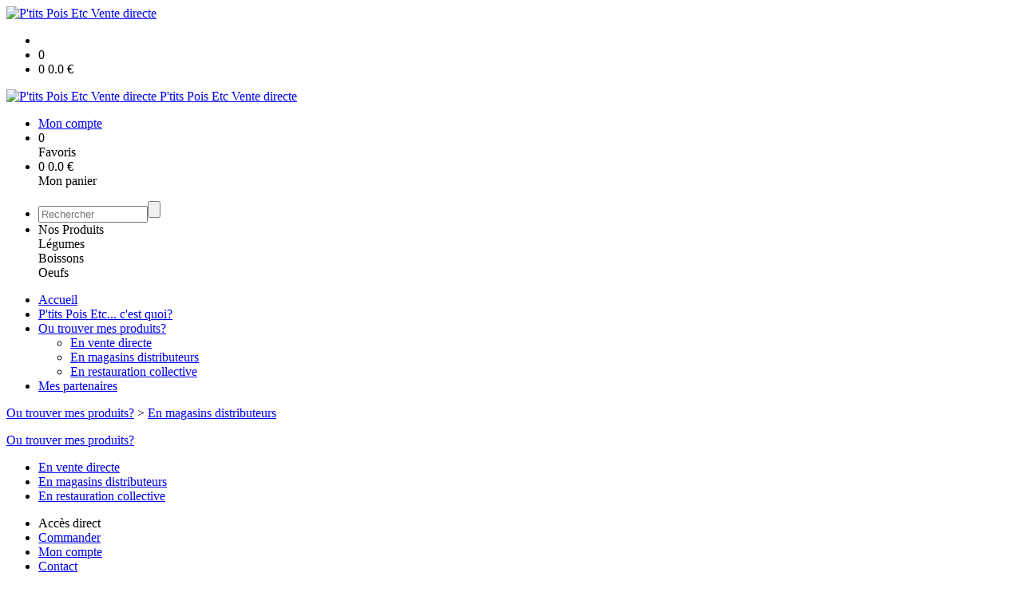

--- FILE ---
content_type: text/html;charset=utf-8
request_url: https://www.ptitspoisetc.fr/ou-trouver-mes-produits-/en-magasins-distributeurs/
body_size: 4039
content:
<!DOCTYPE html PUBLIC "-//W3C//DTD XHTML 1.0 Strict//EN" "http://www.w3.org/TR/xhtml1/DTD/xhtml1-strict.dtd">
<html xmlns="http://www.w3.org/1999/xhtml" xml:lang="fr">
<head>
<!-- annoncer charset avant title pour rapidité -->
<title>P'tits Pois Etc Vente directe - En magasins distributeurs</title>
<!--[if IE]>
<meta http-equiv="X-UA-Compatible" content="IE=Edge"/>
<![endif]-->
<meta name="viewport" content="width=device-width, initial-scale=1.0, minimum-scale=1.0, shrink-to-fit=no" />
<meta http-equiv="content-type" content="text/html; charset=utf-8" />
<meta http-equiv="imagetoolbar" content="no" />
<meta name="mssmarttagspreventparsing" content="true" />
<meta name="Date-Creation-yyyymmdd" content="20171212" />
<meta name="Date-Revision-yyyymmdd" content="20220629" />
<meta name="category" content="Internet" />
<!-- On indexe pas la page si c'est une page non pertinente -->
<meta name="robots" content="index, follow" />
<meta name="distribution" content="global" />
<meta name="copyright" content="Copyright (c) Socleo" />
<meta name="identifier-url" content="https://www.ptitspoisetc.fr" />
<meta name="resource-type" content="document" />
<meta name="Generator" content="Socleo" />
<meta name="Formatter" content="Socleo" />
<meta name="_csrf" content="94_JvelYJwty0puqNOMJjyCtRimQGXSNp3_OEq6XII9RmzUGk-362NprEDtf5qjOBc49t0TIaxCjKUyglkerd8-hELZl_VAy"/>
<meta name="_csrf_header" content="X-CSRF-TOKEN"/>
<link rel="canonical" href="https://www.ptitspoisetc.fr/ou-trouver-mes-produits-/en-magasins-distributeurs/" />
<!-- Facebook : Open graph -->
<meta property="og:title" name="og:title" content="En magasins distributeurs" />
<meta property="og:url" name="og:url" content="https://www.ptitspoisetc.fr/ou-trouver-mes-produits-/en-magasins-distributeurs/" />
<meta property="og:type" name="og:type" content="article" />
<meta property="article:published_time" name="article:published_time" content="2017-12-12" />
<meta property="og:site_name" name="og:site_name" content="P'tits Pois Etc Vente directe" />
<meta property="og:image" name="og:image" content="https://cdn.socleo.org/media/3SP5381E/R/logo2.png" />
<meta property="og:locale" name="og:locale" content="fr" />
<!-- Twitter --><meta name="twitter:title" content="En magasins distributeurs" />
<meta name="twitter:url" content="https://www.ptitspoisetc.fr/ou-trouver-mes-produits-/en-magasins-distributeurs/" />
<meta name="twitter:card" content="summary" />
<meta name="twitter:site" content="P'tits Pois Etc Vente directe" />
<meta name="twitter:image" content="https://cdn.socleo.org/media/3SP5381E/R/logo2.png" />
<script type="application/ld+json">
{"@context":"http://schema.org","@type":"BreadcrumbList","itemListElement":[{"@type":"ListItem","position":1,"item":{"@id":"/","name":"P\u0027tits Pois Etc Vente directe"}},{"@type":"ListItem","position":2,"item":{"@id":"/ou-trouver-mes-produits-/","name":"Ou trouver mes produits?"}},{"@type":"ListItem","position":3,"item":{"@id":"/ou-trouver-mes-produits-/en-magasins-distributeurs/","name":"En magasins distributeurs"}}]}
</script>
<link rel="stylesheet" type="text/css" media="print" crossorigin="anonymous" referrerpolicy="no-referrer-when-downgrade" href="https://cdn.socleo.org/wro/print/ea485e6133e60bb6277866708c03f80c231ba2fd.css"/>
<link rel="stylesheet" type="text/css" media="screen" crossorigin="anonymous" referrerpolicy="no-referrer-when-downgrade" href="https://cdn.socleo.org/wro/screen/3b9cc1be432b4a7ea7759b6ca1aa502c318cda26.css"/>
<link rel="preload stylesheet" crossorigin="anonymous" referrerpolicy="no-referrer-when-downgrade" href="https://cdn.socleo.org/wro/screen-preload/412b867ed600cdb972f773c6e1377732bf7351d2.css" as="style" onload="this.onload=null;this.rel='stylesheet'"/><noscript><link rel="stylesheet" type="text/css" media="screen" crossorigin="anonymous" referrerpolicy="no-referrer-when-downgrade" href="https://cdn.socleo.org/wro/screen-preload/412b867ed600cdb972f773c6e1377732bf7351d2.css"/></noscript>
<link rel="preload stylesheet" crossorigin="anonymous" referrerpolicy="no-referrer-when-downgrade" href="https://cdn.socleo.org/wro/screen_cms/625f81c564229994d1efee31da2dd54f5076f9ac.css" as="style" onload="this.onload=null;this.rel='stylesheet'"/><noscript><link rel="stylesheet" type="text/css" media="screen" crossorigin="anonymous" referrerpolicy="no-referrer-when-downgrade" href="https://cdn.socleo.org/wro/screen_cms/625f81c564229994d1efee31da2dd54f5076f9ac.css"/></noscript>
<link rel="stylesheet" type="text/css" media="screen" crossorigin="anonymous" referrerpolicy="no-referrer-when-downgrade" href="https://cdn.socleo.org/wro/screen_bv/b7203bba8a213affb3e64cc4c257304c282961f1.css"/>
<link rel="stylesheet" type="text/css" media="screen" crossorigin="anonymous" referrerpolicy="no-referrer-when-downgrade" href="https://cdn.socleo.org/wro/screen_ptitspoisetc/bb7cfe0aa45690d723a45b2f58aec32a2a4bc71a.css"/>
<script type="text/javascript" src="https://cdn.socleo.org/wro/constants/6db2eef6c2e843ea556365284e27f7cfff7e65cd.js" referrerpolicy="no-referrer-when-downgrade"></script>
<link rel="preload stylesheet" crossorigin="anonymous" href="https://cdn.socleo.org/dist/vue-style.fc723a10fe050388d0b6.css" as="style" onload="this.onload=null;this.rel='stylesheet'"/><noscript><link rel="stylesheet" type="text/css" crossorigin="anonymous" href="https://cdn.socleo.org/dist/vue-style.fc723a10fe050388d0b6.css"/></noscript><script type="text/javascript" src="https://cdn.socleo.org/dist/frontLegacy.65ee8be034853c55b23f.js"></script><script type="text/javascript" src="https://cdn.socleo.org/dist/commonLegacy.1007b3c67465df0d36a1.js"></script><script type="text/javascript" src="https://cdn.socleo.org/dist/intltelinput.0a892ba9cbccddbacfed.js"></script><script type="text/javascript" src="https://cdn.socleo.org/wro/scripts/5f8d799fcbd6efcf640a39ba0f1d0e93d98223ef.js" referrerpolicy="no-referrer-when-downgrade"></script>
<!-- Pour le moment, contient uniquement jspanel, en attente de validation -->
<script type="text/javascript" src="https://cdn.socleo.org/wro/scripts-deferred/e40d4d85b67912e35e178249227d1ad90ed65b7f.js" referrerpolicy="no-referrer-when-downgrade" defer></script>
<script type="text/javascript" src="https://cdn.socleo.org/wro/cms/9c43dec69039ef7286339d23c96d2ac6427b0013.js" referrerpolicy="no-referrer-when-downgrade" defer async></script>
<script type="text/javascript">
</script>
<link rel="start" title="Accueil" href="https://www.ptitspoisetc.fr/" />

<link rel="icon" type="image/png" href="https://cdn.socleo.org/media/3SP5381E/R/logo2.png"/>
<link rel="icon" type="image/png" href="https://cdn.socleo.org/media/3SP5381E/R/logo2.png" sizes="32x32"/>
<link rel="icon" type="image/png" href="https://cdn.socleo.org/media/3SP5381E/R/logo2.png" sizes="64x64"/>
<link rel="icon" type="image/png" href="https://cdn.socleo.org/media/3SP5381E/R/logo2.png" sizes="96x96"/>
<link rel="icon" type="image/png" href="https://cdn.socleo.org/media/3SP5381E/R/logo2.png" sizes="196x196"/>
<link rel="apple-touch-icon" href="https://cdn.socleo.org/media/3SP5381E/R/logo2.png" sizes="152x152"/>
<link rel="apple-touch-icon" href="https://cdn.socleo.org/media/3SP5381E/R/logo2.png" sizes="60x60"/>
<link rel="apple-touch-icon" href="https://cdn.socleo.org/media/3SP5381E/R/logo2.png" sizes="76x76"/>
<link rel="apple-touch-icon" href="https://cdn.socleo.org/media/3SP5381E/R/logo2.png" sizes="114x114"/>
<link rel="apple-touch-icon" href="https://cdn.socleo.org/media/3SP5381E/R/logo2.png" sizes="120x120"/>
<link rel="apple-touch-icon" href="https://cdn.socleo.org/media/3SP5381E/R/logo2.png" sizes="144x144"/><style type="text/css">.picto.ab {background-image:url("https://cdn.socleo.org/media/samples/ab.png");width:16px !important;height:20px !important;background-size: contain;}.picto.eu {background-image:url("https://cdn.socleo.org/media/samples/eu.png");width:30px !important;height:20px !important;background-size: contain;}.picto.bio {background-image:url("https://cdn.socleo.org/media/3SP5381E/P/logobio-1.png");width:48px !important;height:20px !important;background-size: contain;}</style></head>
<body class="article thematique-2 rub-WFD995Z3 rubrique visite interne site_local boutique_virtuelle ecran_affichage niv2 random-6">
<div id="page">
<header id="header">
		<div class="mobile-top-bar">
			<div class="mobile-icone-container" id="mobileButton">
				<i class="icon bars"></i>
			</div>
			<div class="mobile-logo-container">
				<a class="mobile-logo-lien" href="/">
						<img src="https://cdn.socleo.org/media/3SP5381E/R/logo2.png" alt="P&apos;tits Pois Etc Vente directe" loading="lazy" />
					</a>
				</div>
			<div class="mobile-connexion-container">
				<ul id="connectMobile">
	<li id="link-connect"><a title="Connexion / Inscription" rel="nofollow" href="https://www.ptitspoisetc.fr/identification.stp?ACTION=CONNECTER"><span id="connexion"></span></a></li>
	<li title="Ma liste" id="bv_liste">
			<a onclick="gotoSelection();">
				<div id="nb_selection_panier" class="nb-selection-panier">0</div>
			</a>
		</li>
		<li title="Mon panier" id="bv_panier">
			<a onclick="gotoDetailPanier();">
				<div id="nb_article_panier">
					<span id="nb_article_panier_val" class="total-panier-bandeau-connexion">0</span>
					<span id="totalCaddieNav"><span id="totalcaddieValueNav">0.0</span> €</span>
				</div>					
			</a>
		</li>
	</ul></div>
		</div>
		<div class="container menu-container" id="menuContainer">
			<div id="banner" title="Accueil P'tits Pois Etc">
				<a class="header-logo-lien" href="/">
					<div id="site-title">
				 		<p>
							<img alt="P&apos;tits Pois Etc Vente directe" src="https://cdn.socleo.org/media/3SP5381E/R/logo2.png" />
							<span class="h1-like">P'tits Pois Etc Vente directe</span>
							 </p>
					</div>
				</a>
			</div>
			<div id="menu-haut">
				<div class="container">
					<ul id="connect">
	 <li id="link-connect"><a title="Connexion / Inscription" rel="nofollow" href="https://www.ptitspoisetc.fr/identification.stp?ACTION=CONNECTER&CODE_LOCAL=3SP5381E"><span id="connexion"></span><span>Mon compte</span></a></li>
	 <li title="Mes favoris" id="bv_liste">
					<a onclick="gotoSelection();">
						<div id="nb_selection_panier" class="nb-selection-panier">0</div><span>Favoris</span>
					</a>
				</li>
			<li title="Mon panier" id="bv_panier">
				<a onclick="gotoDetailPanier();">
					<div id="nb_article_panier">
						<span id="nb_article_panier_val" class="total-panier-bandeau-connexion">0</span>
						<span id="totalCaddieNav"><span id="totalcaddieValueNav">0.0</span> €</span>
					</div>
					<span>Mon panier</span>
					
				</a>
			</li>
		</ul><ul id="nav_haut">
	   </ul>
   </div>
			</div>
			<div id="menu-bv">
				<div class="container">
					<ul id="main_nav_bv" class="nav-bv"><li class="search"><form id="search-bv" name="RECHERCHE_PRODUIT" action="https://www.ptitspoisetc.fr/bv.stp?ACTION=RECHERCHE" method="post" onsubmit="return;"><div class="div-search-bv"><input name="QUERY" type="text" autocomplete="off" id="query" class="ChampSaisie input-search-bv" size="15" value="" placeholder="Rechercher"/><span class="submit-search-bv"><input type="button" class="bv_ok" onclick="gotoRecherche();"/></span></div></form></li><li id="rub-produits"><a onclick="gotoCatalogue('produits')">Nos Produits</a><div class="menu-catalogue"><div class="autogrid5"><div><span class="h3-like"><a onclick="gotoSecteur('LEGUMES')">Légumes</a></span></div><div><span class="h3-like"><a onclick="gotoSecteur('BOISSONS')">Boissons</a></span></div><div><span class="h3-like"><a onclick="gotoSecteur('OEUFS')">Oeufs</a></span></div></div></div></li></ul></div>
			</div>
			<div id="menu1">
			 	<ul id="main_nav" class="nav"><li id="rub-KQ11JR2E" ><a href="https://www.ptitspoisetc.fr/accueil/">Accueil</a></li><li id="rub-E9QXBI5Z" ><a href="https://www.ptitspoisetc.fr/p-tits-pois-etc-c-est-quoi-/">P'tits Pois Etc... c'est quoi?</a></li><li id="rub-CQC2DBLA" class="selected-menu selected-menu-1 has-submenu"><a href="https://www.ptitspoisetc.fr/ou-trouver-mes-produits-/">Ou trouver mes produits?<span class="ascenseur"><i class="icon angle-down"></i></span></a><ul class="menu-p2"><li id="rub-UCXLSMPN" ><a href="https://www.ptitspoisetc.fr/ou-trouver-mes-produits-/en-vente-directe/">En vente directe</a></li><li id="rub-WFD995Z3" class="selected-menu selected-menu-2"><a href="https://www.ptitspoisetc.fr/ou-trouver-mes-produits-/en-magasins-distributeurs/">En magasins distributeurs</a></li><li id="rub-PIM2CZRB" ><a href="https://www.ptitspoisetc.fr/ou-trouver-mes-produits-/en-restauration-collective/">En restauration collective</a></li></ul></li><li id="rub-WRQM2DYS" ><a href="https://www.ptitspoisetc.fr/mes-partenaires/">Mes partenaires</a></li></ul></div>
	 	</div>
 	</header>
 	
 	<div id="columns" class="container ">
 		<div id="menu"></div>
 	
	 	<div class="container">
	    	<p id="breadcrumbs"><a href="https://www.ptitspoisetc.fr/ou-trouver-mes-produits-/">Ou trouver mes produits?</a> &gt; <a href="https://www.ptitspoisetc.fr/ou-trouver-mes-produits-/en-magasins-distributeurs/">En magasins distributeurs</a></p>
</div>
   
    	<div class="container">
    	<div id="contentContainer" class="flex-container w100">
    
    	<div id="left" class="">
			<div class="wrapLeft">
				<div id="rubrique_niveau1">
			<a href="https://www.ptitspoisetc.fr/ou-trouver-mes-produits-/">Ou trouver mes produits?</a></div>
		<ul class="context_nav">
		<li >
					<a href="https://www.ptitspoisetc.fr/ou-trouver-mes-produits-/en-vente-directe/">En vente directe</a></li>
			<li  class="menuon">
					<a href="https://www.ptitspoisetc.fr/ou-trouver-mes-produits-/en-magasins-distributeurs/">En magasins distributeurs</a></li>
			<li >
					<a href="https://www.ptitspoisetc.fr/ou-trouver-mes-produits-/en-restauration-collective/">En restauration collective</a></li>
			</ul>
	<div class="menu_action"><ul class="direct"><li><span>Accès direct</span></li><li class=""><a href="https://www.ptitspoisetc.fr/bv.stp?ACTION=ACCUEIL" ><span class="libelle">Commander</span></a></li><li class=""><a href="https://www.ptitspoisetc.fr/identification.stp?ACTION=CONNECTER" ><span class="libelle">Mon compte</span></a></li><li class=""><a href="https://www.ptitspoisetc.fr/gestionCircuit.stp?ACTION=NOUS_CONTACTER" ><span class="libelle">Contact</span></a></li></ul></div></div>
		</div>
<div id="content" class="flex-item-fluid no-right">
	<div id="center" class="">
	   <div class="page_title">
			<h1>En magasins distributeurs</h1>
		</div>
		<div id="articlecorps">
					<strong>Vous pouvez retrouver mes l&eacute;gumes dans les magasins suivants:</strong>
<ul>
	<li>La Biocoop de Laval Ouest</li>
	<li>La biocoop de Laval Est</li>
	<li>L'&eacute;picerie Mamie Mesure de Vitr&eacute;</li>
</ul></div>
				<script type="text/javascript">
function initArticleProduit() {
	if (!!getGlobalData('PRODUCT_ID')) {
		// pas de WIP (execution en arrière plan)
		eshopProductService.getById(getGlobalData('PRODUCT_ID'))
			.then((res) => insererInfos(res.data))
			// les erreurs 404 sont ignorées
			.catch((err) => err.response.status != 404 && RestApi.defaultXhrErrorHandler(err))
			.finally(chargerRestriction);
	}
}
whenGlobalDataLoad()
	.then(initArticleProduit);
</script>

</div> <!-- fin id center -->
	</div> <!-- fin id content -->
	</div> <!-- fin id contentContainer -->
  </div> <!-- fin container -->
  </div>
<!-- fin id columns -->

<footer id="footer" class="footer">
	<div class="container">
	 <ul id="footer-links">
		 <li><a id="link-print" onclick="window.print(); return false;">Imprimer</a></li>
		 <li><a id="link-top" href="#page">Haut de page</a></li>
		 <li>
						<a href="https://www.ptitspoisetc.fr/modele-de-conditions-generales-de-vente/">Modèle de conditions generales de vente</a></li>
				<li>
						<a href="https://www.ptitspoisetc.fr/modele-de-mentions-legales/">Modèle de mentions legales</a></li>
				</ul>
 	<span id="link-socleo">Dynamis&eacute; par <a href="https://www.socleo.com" target="_blank" rel="noopener"><span class="icon socleo"></span>Socleo</a></span>
	 </div>
 </footer>
  
</div> <!--  fin div page -->
<script type="application/json" id="global-data">
	{"SYNTHESE_PANIER":{"nbArticle":0,"nbSelection":0,"nbQuantite":0,"poids":0.0,"montant":0.0,"montantTVA":0.0,"listSyntheses":[{"nbArticle":0,"nbQuantite":0,"poids":0.0,"montant":0.0,"montantTVA":0.0,"dateLivraison":"","codeCollecte":"","lieuLivraison":"","creneauLivraison":"","dernierAccesBDD":0}],"dernierAccesBDD":0},"TYPE_MENU":0,"DEVISE_LOCAL":"€","LST_COMMANDE_PANIER":[],"CAN_ACCESS_BV_ACCUEIL":true,"LST_TVA_LOCAL":{"1":0.055,"2":0.2,"3":0.1,"4":0.021,"5":0.0},"DATE_LIVRAISON":"","CODE_LOCAL":"3SP5381E","CODE_PAYS":"FR"}</script>
</body>
</html>
